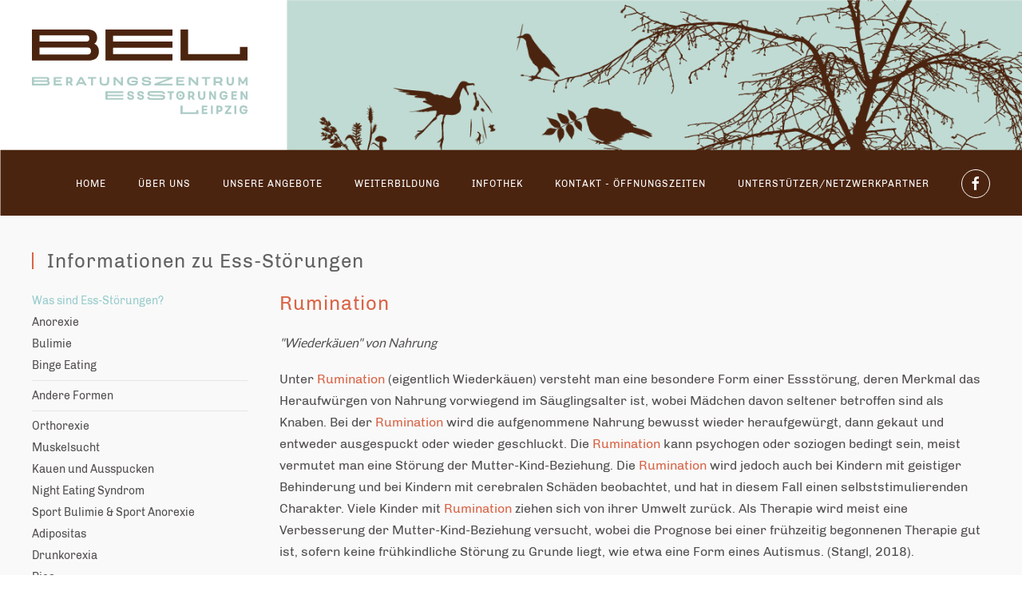

--- FILE ---
content_type: text/html; charset=utf-8
request_url: https://bel.jetzt/rumination
body_size: 5987
content:
<!DOCTYPE html>
<html lang="de-de" dir="ltr" vocab="http://schema.org/">
    <head>
        <meta http-equiv="X-UA-Compatible" content="IE=edge">
        <meta name="viewport" content="width=device-width, initial-scale=1">
        <link rel="shortcut icon" href="/images/faviconbel.png">
        <link rel="apple-touch-icon-precomposed" href="/templates/yootheme/vendor/yootheme/theme/platforms/joomla/assets/images/apple-touch-icon.png">
        <meta charset="utf-8" />
	<base href="https://bel.jetzt/rumination" />
	<meta name="author" content="Super User" />
	<meta name="description" content="BEL - Beratung | Information | Selbsthilfe und Prävention - für Betroffene, Angehörige und Informationssuchende bei Ess-Störungen in und um Leipzig. Ein niedrigschwelliges Angebot." />
	<meta name="generator" content="Joomla! - Open Source Content Management" />
	<title>BEL - Beratungszentrum Ess-Störungen Leipzig - Rumination</title>
	<link href="/plugins/content/word2link/lib/styles/style.css" rel="stylesheet" />
	<link href="/templates/yootheme_child/css/theme.9.css?v=1699354727" rel="stylesheet" id="theme-style-css" />
	<link href="/templates/yootheme_child/css/custom.css?v=1.19.2" rel="stylesheet" id="theme-custom-css" />
	<link href="/media/widgetkit/wk-styles-ad027ef4.css" rel="stylesheet" id="wk-styles-css" />
	<style>

			.word2link-info-full {
	        	width		: 200px;
				margin-left	: -100px;
			}
				
			.word2link-info {
				cursor		: help!important;
			}
			
			.word2link-info span {
				font-size	: 18px!important;
				background	: #000000;
				color		: #ffffff;
				border-radius: 3px;
			}
			
			.word2link-info:after {
				border-top	: 5px solid #000000;
			}
		
			.word2link-info-full {
	        	width		: 200px;
				margin-left	: -100px;
			}
				
			.word2link-info {
				cursor		: help!important;
			}
			
			.word2link-info span {
				font-size	: 18px!important;
				background	: #000000;
				color		: #ffffff;
				border-radius: 3px;
			}
			
			.word2link-info:after {
				border-top	: 5px solid #000000;
			}
		
			.word2link-info-full {
	        	width		: 200px;
				margin-left	: -100px;
			}
				
			.word2link-info {
				cursor		: help!important;
			}
			
			.word2link-info span {
				font-size	: 18px!important;
				background	: #000000;
				color		: #ffffff;
				border-radius: 3px;
			}
			
			.word2link-info:after {
				border-top	: 5px solid #000000;
			}
		
			.word2link-info-full {
	        	width		: 200px;
				margin-left	: -100px;
			}
				
			.word2link-info {
				cursor		: help!important;
			}
			
			.word2link-info span {
				font-size	: 18px!important;
				background	: #000000;
				color		: #ffffff;
				border-radius: 3px;
			}
			
			.word2link-info:after {
				border-top	: 5px solid #000000;
			}
		
	</style>
	<script src="/media/jui/js/jquery.min.js?58931b4881fff93008f68170db7cf29f"></script>
	<script src="/templates/yootheme_child/vendor/assets/uikit/dist/js/uikit.min.js?v=1.19.2"></script>
	<script src="/templates/yootheme_child/vendor/assets/uikit/dist/js/uikit-icons-copper-hill.min.js?v=1.19.2"></script>
	<script src="/templates/yootheme_child/js/theme.js?v=1.19.2"></script>
	<script src="/media/jui/js/jquery-noconflict.js?58931b4881fff93008f68170db7cf29f"></script>
	<script src="/media/jui/js/jquery-migrate.min.js?58931b4881fff93008f68170db7cf29f"></script>
	<script src="/media/widgetkit/uikit2-23358cf3.js"></script>
	<script src="/media/widgetkit/wk-scripts-a22565e7.js"></script>
	<script>

			
			// Lösche Verschachtelungen
			jQuery(".word2link-info").find(".word2link-info").children("span").remove();
			jQuery(".word2link-info").find(".word2link-info").contents().unwrap();
			
		    jQuery(document).ready(function()
		    {	
				var rahmen					= jQuery("body");
				var rahmen_breite			= rahmen.outerWidth(true);
				var rahmen_abstand			= rahmen.offset();
				var rahmen_abstand_links	= rahmen.offset().left;
								
				var hover = function() {
				
					var wort				= jQuery(this);
					var wort_breite			= wort.outerWidth(true);	
					var wort_abstand_links	= wort.offset().left;
					
					if (wort_breite >= "200")
					{
						wort.addClass("word2link-info-full");
						var wort_breite = 200;
					}
					else
					{
						wort.addClass("word2link-info-var");
					}
					
					var tooltip_abstand_links	= wort_abstand_links - (wort_breite / 2);
					var tooltip_abstand_rechts	= wort_abstand_links + (wort_breite / 2);	
					
					console.log(tooltip_abstand_links);
					console.log(rahmen_abstand_links);
					
					// An linkem Rahmen andocken
					if (tooltip_abstand_links <= rahmen_abstand_links)
					{						
						var zwischenraum = (wort_abstand_links - rahmen_abstand_links);
						
						wort.css({
							marginLeft: - zwischenraum
						});
					}
					
					// An rechtem Rahmen andocken
					else if (tooltip_abstand_rechts >= (rahmen_abstand_links + rahmen_breite))
					{
						var zwischenraum = wort_abstand_links - rahmen_abstand_links + wort_breite - rahmen_breite;
						
						wort.css({
							marginLeft: - zwischenraum
						});
					}
					
					// Wenn kein Rand Tooltip mittig positionieren.
					else
					{
						wort.css({
							marginLeft: - (wort_breite / 2)
						});
					}
				}
				jQuery(".word2link-info span").each(hover);
			});
		
			
			// Lösche Verschachtelungen
			jQuery(".word2link-info").find(".word2link-info").children("span").remove();
			jQuery(".word2link-info").find(".word2link-info").contents().unwrap();
			
		    jQuery(document).ready(function()
		    {	
				var rahmen					= jQuery("body");
				var rahmen_breite			= rahmen.outerWidth(true);
				var rahmen_abstand			= rahmen.offset();
				var rahmen_abstand_links	= rahmen.offset().left;
								
				var hover = function() {
				
					var wort				= jQuery(this);
					var wort_breite			= wort.outerWidth(true);	
					var wort_abstand_links	= wort.offset().left;
					
					if (wort_breite >= "200")
					{
						wort.addClass("word2link-info-full");
						var wort_breite = 200;
					}
					else
					{
						wort.addClass("word2link-info-var");
					}
					
					var tooltip_abstand_links	= wort_abstand_links - (wort_breite / 2);
					var tooltip_abstand_rechts	= wort_abstand_links + (wort_breite / 2);	
					
					console.log(tooltip_abstand_links);
					console.log(rahmen_abstand_links);
					
					// An linkem Rahmen andocken
					if (tooltip_abstand_links <= rahmen_abstand_links)
					{						
						var zwischenraum = (wort_abstand_links - rahmen_abstand_links);
						
						wort.css({
							marginLeft: - zwischenraum
						});
					}
					
					// An rechtem Rahmen andocken
					else if (tooltip_abstand_rechts >= (rahmen_abstand_links + rahmen_breite))
					{
						var zwischenraum = wort_abstand_links - rahmen_abstand_links + wort_breite - rahmen_breite;
						
						wort.css({
							marginLeft: - zwischenraum
						});
					}
					
					// Wenn kein Rand Tooltip mittig positionieren.
					else
					{
						wort.css({
							marginLeft: - (wort_breite / 2)
						});
					}
				}
				jQuery(".word2link-info span").each(hover);
			});
		
			
			// Lösche Verschachtelungen
			jQuery(".word2link-info").find(".word2link-info").children("span").remove();
			jQuery(".word2link-info").find(".word2link-info").contents().unwrap();
			
		    jQuery(document).ready(function()
		    {	
				var rahmen					= jQuery("body");
				var rahmen_breite			= rahmen.outerWidth(true);
				var rahmen_abstand			= rahmen.offset();
				var rahmen_abstand_links	= rahmen.offset().left;
								
				var hover = function() {
				
					var wort				= jQuery(this);
					var wort_breite			= wort.outerWidth(true);	
					var wort_abstand_links	= wort.offset().left;
					
					if (wort_breite >= "200")
					{
						wort.addClass("word2link-info-full");
						var wort_breite = 200;
					}
					else
					{
						wort.addClass("word2link-info-var");
					}
					
					var tooltip_abstand_links	= wort_abstand_links - (wort_breite / 2);
					var tooltip_abstand_rechts	= wort_abstand_links + (wort_breite / 2);	
					
					console.log(tooltip_abstand_links);
					console.log(rahmen_abstand_links);
					
					// An linkem Rahmen andocken
					if (tooltip_abstand_links <= rahmen_abstand_links)
					{						
						var zwischenraum = (wort_abstand_links - rahmen_abstand_links);
						
						wort.css({
							marginLeft: - zwischenraum
						});
					}
					
					// An rechtem Rahmen andocken
					else if (tooltip_abstand_rechts >= (rahmen_abstand_links + rahmen_breite))
					{
						var zwischenraum = wort_abstand_links - rahmen_abstand_links + wort_breite - rahmen_breite;
						
						wort.css({
							marginLeft: - zwischenraum
						});
					}
					
					// Wenn kein Rand Tooltip mittig positionieren.
					else
					{
						wort.css({
							marginLeft: - (wort_breite / 2)
						});
					}
				}
				jQuery(".word2link-info span").each(hover);
			});
		
			
			// Lösche Verschachtelungen
			jQuery(".word2link-info").find(".word2link-info").children("span").remove();
			jQuery(".word2link-info").find(".word2link-info").contents().unwrap();
			
		    jQuery(document).ready(function()
		    {	
				var rahmen					= jQuery("body");
				var rahmen_breite			= rahmen.outerWidth(true);
				var rahmen_abstand			= rahmen.offset();
				var rahmen_abstand_links	= rahmen.offset().left;
								
				var hover = function() {
				
					var wort				= jQuery(this);
					var wort_breite			= wort.outerWidth(true);	
					var wort_abstand_links	= wort.offset().left;
					
					if (wort_breite >= "200")
					{
						wort.addClass("word2link-info-full");
						var wort_breite = 200;
					}
					else
					{
						wort.addClass("word2link-info-var");
					}
					
					var tooltip_abstand_links	= wort_abstand_links - (wort_breite / 2);
					var tooltip_abstand_rechts	= wort_abstand_links + (wort_breite / 2);	
					
					console.log(tooltip_abstand_links);
					console.log(rahmen_abstand_links);
					
					// An linkem Rahmen andocken
					if (tooltip_abstand_links <= rahmen_abstand_links)
					{						
						var zwischenraum = (wort_abstand_links - rahmen_abstand_links);
						
						wort.css({
							marginLeft: - zwischenraum
						});
					}
					
					// An rechtem Rahmen andocken
					else if (tooltip_abstand_rechts >= (rahmen_abstand_links + rahmen_breite))
					{
						var zwischenraum = wort_abstand_links - rahmen_abstand_links + wort_breite - rahmen_breite;
						
						wort.css({
							marginLeft: - zwischenraum
						});
					}
					
					// Wenn kein Rand Tooltip mittig positionieren.
					else
					{
						wort.css({
							marginLeft: - (wort_breite / 2)
						});
					}
				}
				jQuery(".word2link-info span").each(hover);
			});
		document.addEventListener('DOMContentLoaded', function() {
    Array.prototype.slice.call(document.querySelectorAll('a span[id^="cloak"]')).forEach(function(span) {
        span.innerText = span.textContent;
    });
});var $theme = {};GOOGLE_MAPS_API_KEY = "AIzaSyD1PeoUQ-jp66A5GjgtE4yw6j8l8SrZ6lM";
	</script>

    </head>
    <body class="">

                <div class="tm-page-container uk-clearfix">

            
            
        
        
        <div class="tm-page uk-margin-auto">

                        
<div class="tm-header-mobile uk-hidden@m">


    <nav class="uk-navbar-container" uk-navbar>

                <div class="uk-navbar-left">

            
                        <a class="uk-navbar-toggle" href="#tm-mobile" uk-toggle>
                <div uk-navbar-toggle-icon></div>
                                    <span class="uk-margin-small-left">Menü</span>
                            </a>
            
            
        </div>
        
                <div class="uk-navbar-center">
            <a class="uk-navbar-item uk-logo" href="https://bel.jetzt">
                <img alt src="/images/bilder/BEL-Logo-2023_Kopie.svg">            </a>
        </div>
        
        
    </nav>

    

<div id="tm-mobile" uk-offcanvas mode="push" overlay>
    <div class="uk-offcanvas-bar">

        <button class="uk-offcanvas-close" type="button" uk-close></button>

        
            
<div class="uk-child-width-1-1" uk-grid>    <div>
<div class="uk-panel" id="module-0">

    
    
<ul class="uk-nav uk-nav-default">
    
	<li><a href="/">Home</a></li>
	<li class="uk-parent"><a href="/ueber-uns">Über uns</a>
	<ul class="uk-nav-sub">

		<li><a href="/ueber-uns/was-wir-tun">Was wir tun</a></li>
		<li><a href="/ueber-uns/unsere-arbeitsweise">Unsere Arbeitsweise</a></li>
		<li><a href="/ueber-uns/unser-team">Unser Team</a></li>
		<li><a href="/ueber-uns/unser-weg-geschichte">Unser Weg</a></li>
		<li><a href="/ueber-uns/unsere-räume">Unsere Räume</a></li>
		<li><a href="/ueber-uns/uns-unterstützen">Uns unterstützen</a></li></ul></li>
	<li class="uk-nav-header uk-parent">Unsere Angebote
	<ul class="uk-nav-sub">

		<li><a href="/unsere-angebote/beratung">Beratung</a></li>
		<li><a href="/unsere-angebote/workshops-infoveranstaltungen">Workshops/Infoveranstaltungen/Multiplikator:innenschulungen</a></li>
		<li class="uk-parent"><a href="/unsere-angebote/gruppenangebote-alle">Gruppenangebote</a>
		<ul>

			<li><a href="/unsere-angebote/gruppenangebote-alle/die-kreative-schreibwerkstatt">Die kreative Schreibwerkstatt</a></li>
			<li><a href="/unsere-angebote/gruppenangebote-alle/selbsthilfegruppen">Selbsthilfegruppen</a></li>
			<li><a href="/unsere-angebote/gruppenangebote-alle/tres">Trialog bei Essstörungen</a></li></ul></li></ul></li>
	<li><a href="/weiterbildung">Weiterbildung</a></li>
	<li class="uk-nav-header uk-parent">Infothek
	<ul class="uk-nav-sub">

		<li><a href="/infothek/infos-zu-ess-störungen">Informationen zu Ess-Störungen</a></li>
		<li><a href="/infothek/erste-hilfe">Erste Hilfe</a></li>
		<li><a href="/infothek/literatur">Literatur</a></li>
		<li><a href="/infothek/filme-und-dokus">Filme und Dokus</a></li>
		<li><a href="/infothek/linkliste">Linkliste</a></li></ul></li>
	<li><a href="http://bel.jetzt/kontakt-oeffnungszeiten">Kontakt - Öffnungszeiten</a></li>
	<li><a href="/unterstützer-netzwerkpartner">Unterstützer/Netzwerkpartner</a></li></ul>

</div>
</div></div>

            
    </div>
</div>

</div>


<div class="tm-header uk-visible@m" uk-header>



    
        <div class="uk-navbar-container">

            <div class="uk-container uk-container-expand">
                <nav class="uk-navbar" uk-navbar="{&quot;align&quot;:&quot;left&quot;,&quot;boundary&quot;:&quot;!.uk-navbar-container&quot;}">

                                        <div class="uk-navbar-left">

                                                    
<a href="https://bel.jetzt" class="uk-navbar-item uk-logo">
    <img alt src="/images/bilder/BEL-Logo-2023_Kopie.svg"></a>
                        
                        
                    </div>
                    
                    
                                        <div class="uk-navbar-right">

                                                    
<ul class="uk-navbar-nav">
    
	<li><a href="/">Home</a></li>
	<li class="uk-parent"><a href="/ueber-uns">Über uns</a>
	<div class="uk-navbar-dropdown"><div class="uk-navbar-dropdown-grid uk-child-width-1-1" uk-grid><div><ul class="uk-nav uk-navbar-dropdown-nav">

		<li><a href="/ueber-uns/was-wir-tun">Was wir tun</a></li>
		<li><a href="/ueber-uns/unsere-arbeitsweise">Unsere Arbeitsweise</a></li>
		<li><a href="/ueber-uns/unser-team">Unser Team</a></li>
		<li><a href="/ueber-uns/unser-weg-geschichte">Unser Weg</a></li>
		<li><a href="/ueber-uns/unsere-räume">Unsere Räume</a></li>
		<li><a href="/ueber-uns/uns-unterstützen">Uns unterstützen</a></li></ul></div></div></div></li>
	<li class="uk-parent"><a class="" href="#">Unsere Angebote</a>
	<div class="uk-navbar-dropdown"><div class="uk-navbar-dropdown-grid uk-child-width-1-1" uk-grid><div><ul class="uk-nav uk-navbar-dropdown-nav">

		<li><a href="/unsere-angebote/beratung">Beratung</a></li>
		<li><a href="/unsere-angebote/workshops-infoveranstaltungen">Workshops/Infoveranstaltungen/Multiplikator:innenschulungen</a></li>
		<li class="uk-parent"><a href="/unsere-angebote/gruppenangebote-alle">Gruppenangebote</a>
		<ul class="uk-nav-sub">

			<li><a href="/unsere-angebote/gruppenangebote-alle/die-kreative-schreibwerkstatt">Die kreative Schreibwerkstatt</a></li>
			<li><a href="/unsere-angebote/gruppenangebote-alle/selbsthilfegruppen">Selbsthilfegruppen</a></li>
			<li><a href="/unsere-angebote/gruppenangebote-alle/tres">Trialog bei Essstörungen</a></li></ul></li></ul></div></div></div></li>
	<li><a href="/weiterbildung">Weiterbildung</a></li>
	<li class="uk-parent"><a class="" href="#">Infothek</a>
	<div class="uk-navbar-dropdown"><div class="uk-navbar-dropdown-grid uk-child-width-1-1" uk-grid><div><ul class="uk-nav uk-navbar-dropdown-nav">

		<li><a href="/infothek/infos-zu-ess-störungen">Informationen zu Ess-Störungen</a></li>
		<li><a href="/infothek/erste-hilfe">Erste Hilfe</a></li>
		<li><a href="/infothek/literatur">Literatur</a></li>
		<li><a href="/infothek/filme-und-dokus">Filme und Dokus</a></li>
		<li><a href="/infothek/linkliste">Linkliste</a></li></ul></div></div></div></li>
	<li><a href="http://bel.jetzt/kontakt-oeffnungszeiten">Kontakt - Öffnungszeiten</a></li>
	<li><a href="/unterstützer-netzwerkpartner">Unterstützer/Netzwerkpartner</a></li></ul>

<div class="uk-navbar-item" id="module-tm-1">

    
    
<div class="custom" >
    <ul class="uk-grid-small uk-flex-inline uk-flex-middle uk-flex-nowrap" uk-grid>
                    <li>
                <a href="https://www.facebook.com/bel.jetzt" class="uk-icon-button" target="_blank" uk-icon="facebook"></a>
            </li>
            </ul>
</div>

</div>

                        
                        

                    </div>
                    
                </nav>
            </div>

        </div>

    




</div>
            
            

            
            <div id="system-message-container">
</div>

            

            
<div class="uk-section-muted uk-section uk-section-small">
    
        
        
        
            
            <div class="uk-container"><div class="uk-grid-margin" uk-grid>
<div class="uk-width-1-1@m">
    
        
            
            
                
<h1 class="uk-h3 uk-heading-bullet">        Informationen zu Ess-Störungen    </h1>
            
        
    
</div>
</div><div class="uk-margin" uk-grid>
<div class="uk-width-expand@m">
    
        
            
            
                
<div class="uk-panel">
    
    
<ul class="uk-nav uk-nav-default uk-nav-parent-icon uk-nav-accordion" uk-nav>
    
	<li class="uk-active"><a href="/was-sind-essstörungen">Was sind Ess-Störungen?</a></li>
	<li><a href="/anorexie">Anorexie</a></li>
	<li><a href="/bulimie">Bulimie</a></li>
	<li><a href="/binge-eating">Binge Eating</a></li>
	<li class="uk-nav-divider"></li>
	<li><a href="/andereformen">Andere Formen</a></li>
	<li class="uk-nav-divider"></li>
	<li><a href="/orthorexie">Orthorexie</a></li>
	<li><a href="/muskelsucht">Muskelsucht</a></li>
	<li><a href="/kauen-und-ausspucken">Kauen und Ausspucken</a></li>
	<li><a href="/night-eating-syndrom">Night Eating Syndrom</a></li>
	<li><a href="/sport-bulimie-sport-anorexie">Sport Bulimie &amp; Sport Anorexie</a></li>
	<li><a href="/adipositas">Adipositas</a></li>
	<li><a href="/drunkorexia">Drunkorexia</a></li>
	<li><a href="/pica">Pica</a></li>
	<li><a href="/diabulimia">Diabulimia</a></li>
	<li><a href="/selektives-essverhalten">Selektives Essverhalten</a></li>
	<li class="uk-active"><a href="/rumination">Rumination</a></li></ul>

</div>

            
        
    
</div>

<div class="uk-width-3-4@m">
    
        
            
            
                
<div class="uk-panel uk-margin-remove-first-child uk-margin">
    
                        
                    

        
                <h3 class="el-title uk-margin-top uk-margin-remove-bottom">                        <a class="word2link-link" href="/rumination" title="zum Artikel Rumination">Rumination</a>                    </h3>        
                <div class="el-meta uk-text-meta uk-margin-top">"Wiederkäuen" von Nahrung</div>        
    
        
                <div class="el-content uk-panel uk-margin-top"><div style="left: 3px;">Unter <a class="word2link-link" href="/rumination" title="zum Artikel Rumination">Rumination</a> (eigentlich Wiederkäuen) versteht man eine besondere Form einer Essstörung, deren Merkmal das Heraufwürgen von Nahrung vorwiegend im Säuglingsalter ist, wobei Mädchen davon seltener betroffen sind als Knaben. Bei der <a class="word2link-link" href="/rumination" title="zum Artikel Rumination">Rumination</a> wird die aufgenommene Nahrung bewusst wieder heraufgewürgt, dann gekaut und entweder ausgespuckt oder wieder geschluckt. Die <a class="word2link-link" href="/rumination" title="zum Artikel Rumination">Rumination</a> kann psychogen oder soziogen bedingt sein, meist vermutet man eine Störung der Mutter-Kind-Beziehung. Die <a class="word2link-link" href="/rumination" title="zum Artikel Rumination">Rumination</a> wird jedoch auch bei Kindern mit geistiger Behinderung und bei Kindern mit cerebralen Schäden beobachtet, und hat in diesem Fall einen selbststimulierenden Charakter. Viele Kinder mit <a class="word2link-link" href="/rumination" title="zum Artikel Rumination">Rumination</a> ziehen sich von ihrer Umwelt zurück. Als Therapie wird meist eine Verbesserung der Mutter-Kind-Beziehung versucht, wobei die Prognose bei einer frühzeitig begonnenen Therapie gut ist, sofern keine frühkindliche Störung zu Grunde liegt, wie etwa eine Form eines Autismus. (Stangl, 2018).</div>
<div style="left: 3px;"> </div>
<div style="left: 3px;">Quelle:<br />Stangl, W. (2018). Stichwort: '<em><a class="word2link-link" href="/rumination" title="zum Artikel Rumination">Rumination</a>'.</em> Online Lexikon für Psychologie und Pädagogik. <a href="http://lexikon.stangl.eu/4167/rumination/">http://lexikon.stangl.eu/4167/rumination/</a> (2018-05-14)</div></div>        
        
        
        
        
    
</div>
            
        
    
</div>
</div></div>
            
        
    
</div>

            
            

            
<div class="tm-footer uk-section-primary uk-section uk-section-small" uk-scrollspy="target: [uk-scrollspy-class]; cls: uk-animation-slide-left-small; delay: false;">
    
        
        
        
            
            <div class="uk-container"><div class="uk-grid-margin uk-container"><div uk-grid>
<div class="uk-grid-item-match uk-flex-middle uk-width-auto">
    
        
            
                        <div class="uk-panel">            
                
<div uk-scrollspy-class>
    <ul class="uk-subnav uk-margin-remove-bottom uk-subnav-divider" uk-margin>        <li class="el-item">
    <a class="el-link" href="/erklaerung-zum-datenschutz">Datenschutzerklärung</a></li>
        <li class="el-item">
    <a class="el-link" href="/impressum">Impressum</a></li>
        <li class="el-item">
    <a class="el-link" href="/kontakt-oeffnungszeiten">Kontakt</a></li>
        </ul>

</div>

                        </div>
            
        
    
</div>

<div class="uk-grid-item-match uk-flex-middle uk-width-expand">
    
        
            
                        <div class="uk-panel">            
                
<div class="uk-margin uk-text-right" uk-scrollspy-class>
        <a class="el-link" href="http://www.suchtzentrum.de"><img src="/images/logo_bel+saxonia.png#thumbnail=%2C&srcset=1" class="el-image" alt></a>    
    
</div>

                        </div>
            
        
    
</div>

<div class="uk-grid-item-match uk-flex-middle uk-width-auto">
    
        
            
                        <div class="uk-panel">            
                <div class="uk-margin-medium uk-text-right" uk-scrollspy-class><a href="#" title="#" uk-totop uk-scroll></a></div>
                        </div>
            
        
    
</div>
</div></div></div>
            
        
    
</div>

<div class="uk-section-primary uk-section uk-padding-remove-vertical">
    
        
        
        
            
            <div class="uk-container"><div class="uk-grid-small uk-margin-small" uk-grid>
<div class="uk-width-1-1@m">
    
        
            
            
                <div class="uk-margin"><h6><sub>BEL Beratungszentrum Ess-Störungen Leipzig | Antonienstr. 15 · D-04229 Leipzig | Fon: 0341 / 256 990 77 | Fax: 0341 / 256 990 78 | <span id="cloake12137c2c41e5dd1df9aa8e89f9f3153">Diese E-Mail-Adresse ist vor Spambots geschützt! Zur Anzeige muss JavaScript eingeschaltet sein!</span><script type='text/javascript'>
				document.getElementById('cloake12137c2c41e5dd1df9aa8e89f9f3153').innerHTML = '';
				var prefix = '&#109;a' + 'i&#108;' + '&#116;o';
				var path = 'hr' + 'ef' + '=';
				var addye12137c2c41e5dd1df9aa8e89f9f3153 = 'p&#111;st' + '&#64;';
				addye12137c2c41e5dd1df9aa8e89f9f3153 = addye12137c2c41e5dd1df9aa8e89f9f3153 + 'b&#101;l' + '&#46;' + 'j&#101;tzt';
				var addy_texte12137c2c41e5dd1df9aa8e89f9f3153 = 'p&#111;st' + '&#64;' + 'b&#101;l' + '&#46;' + 'j&#101;tzt';document.getElementById('cloake12137c2c41e5dd1df9aa8e89f9f3153').innerHTML += '<a ' + path + '\'' + prefix + ':' + addye12137c2c41e5dd1df9aa8e89f9f3153 + '\'>'+addy_texte12137c2c41e5dd1df9aa8e89f9f3153+'<\/a>';
		</script></sub></h6></div>
            
        
    
</div>
</div></div>
            
        
    
</div>

<div class="uk-section-primary uk-section uk-section-xsmall uk-padding-remove-top uk-padding-remove-bottom">
    
        
        
        
            
            <div class="uk-container uk-container-expand"><div class="uk-grid-small uk-margin-small" uk-grid>
<div class="uk-width-1-1@m">
    
        
            
            
                
<div class="uk-panel uk-margin-small">
    
    <div class="plg_system_eprivacy_module">
        <div class="plg_system_eprivacy_accepted">
        <p>
            <button class="plg_system_eprivacy_accepted">Entferne Cookies</button> 
            Sie haben erlaubt Cookies auf Ihrem Computer abzulegen. Sie können diese Entscheidung rückgängig machen.          </p>
    </div>
</div>
<div id="plg_system_eprivacy"></div>
</div>

            
        
    
</div>
</div></div>
            
        
    
</div>

        </div>

                </div>
        
        

    </body>
</html>


--- FILE ---
content_type: text/css
request_url: https://bel.jetzt/templates/yootheme_child/css/custom.css?v=1.19.2
body_size: 147
content:
@font-face {
		font-family: 'Chivolocal';
		src: url('../../fonts/Chivo/Chivo-Regular.ttf') format('truetype'),
url('../../fonts/Chivo/Chivo-LightItalic.ttf') format('truetype'),
url('../../fonts/Chivo/Chivo-Light.ttf') format('truetype');
}


--- FILE ---
content_type: image/svg+xml
request_url: https://bel.jetzt/images/bilder/BEL-Logo-2023_Kopie.svg
body_size: 8395
content:
<?xml version="1.0" encoding="utf-8"?>
<!-- Generator: Adobe Illustrator 14.0.0, SVG Export Plug-In . SVG Version: 6.00 Build 43363)  -->
<!DOCTYPE svg PUBLIC "-//W3C//DTD SVG 1.1//EN" "http://www.w3.org/Graphics/SVG/1.1/DTD/svg11.dtd">
<svg version="1.1" id="Ebene_1" xmlns="http://www.w3.org/2000/svg" xmlns:xlink="http://www.w3.org/1999/xlink" x="0px" y="0px"
	 width="127.56px" height="51.02px" viewBox="0 0 127.56 51.02" enable-background="new 0 0 127.56 51.02" xml:space="preserve">
<g>
	<defs>
		<rect id="SVGID_1_" x="0" y="-0.146" width="127.558" height="50.166"/>
	</defs>
	<clipPath id="SVGID_2_">
		<use xlink:href="#SVGID_1_"  overflow="visible"/>
	</clipPath>
	<path clip-path="url(#SVGID_2_)" fill="#4B240F" d="M127.559,10.266h-4.492v4.227h-30.65V-0.146h-4.49v18.496h39.633V10.266z
		 M48.005,3.632h35.143v-3.778H43.513v18.496h39.635v-3.778H48.005v-3.832h35.143V7.042H48.005V3.632z M4.492,14.73v-4.095h28.352
		c1.4,0,2.114,0.713,2.114,2.061c0,1.321-0.714,2.034-2.114,2.034H4.492z M4.492,7.121V3.475h27.903c1.03,0,1.559,0.608,1.559,1.823
		c0,1.189-0.529,1.823-1.559,1.823H4.492z M36.914,8.416c1.11-0.661,1.665-1.902,1.665-3.594c0-3.276-2.061-4.967-6.078-4.967H0
		v18.496h33.293c4.175,0,6.342-1.85,6.342-5.47C39.635,10.768,38.71,9.262,36.914,8.416"/>
	<path clip-path="url(#SVGID_2_)" fill="#ACCCC6" d="M120.928,44.984h-1.121v4.93h1.121V44.984z M116.498,45.971l-2.322,3.1v0.844
		h3.787V48.93h-2.328l2.334-3.1v-0.846h-3.715v0.986H116.498z M110.307,45.971h0.525c0.484,0,0.777,0.33,0.777,0.873
		c0,0.551-0.293,0.881-0.777,0.881h-0.525V45.971z M110.832,44.984h-1.646v4.93h1.121v-1.203h0.525c1.221,0,1.963-0.711,1.963-1.881
		C112.795,45.689,112.053,44.984,110.832,44.984 M107.012,44.984h-1.121v4.93h1.121V44.984z M103.857,44.984h-3.344v4.93h3.344
		V48.93h-2.223v-1.057h1.941v-0.986h-1.941v-0.916h2.223V44.984z M89.121,44.984H87.93v4.93h10.516V47.76h-1.191v1.127h-8.133
		V44.984z M57.498,39.773h-1.169c-0.035,1.113,0.711,1.795,1.972,1.795h0.281c1.141,0,1.838-0.57,1.838-1.557
		c0-1.189-0.894-1.381-1.88-1.543c-0.803-0.125-0.951-0.268-0.951-0.619c0-0.295,0.226-0.443,0.599-0.459h0.296
		c0.422,0,0.69,0.283,0.669,0.754h1.169c0.035-1.062-0.662-1.717-1.838-1.717h-0.282c-1.091,0-1.76,0.562-1.76,1.535
		c0,1.021,0.535,1.238,1.654,1.465c0.507,0.105,1.176,0.176,1.176,0.648c0,0.338-0.253,0.527-0.676,0.527h-0.295
		C57.808,40.604,57.498,40.301,57.498,39.773 M9.312,31.504c0,0.352-0.19,0.543-0.563,0.543H1.197v-1.092H8.75
		C9.123,30.955,9.312,31.145,9.312,31.504 M9.045,29.531c0,0.318-0.141,0.486-0.416,0.486H1.197v-0.973h7.433
		C8.905,29.045,9.045,29.207,9.045,29.531 M9.833,30.363c0.296-0.176,0.444-0.508,0.444-0.959c0-0.873-0.549-1.322-1.619-1.322H0
		v4.93H8.87c1.112,0,1.689-0.494,1.689-1.459C10.559,30.988,10.312,30.588,9.833,30.363 M12.917,33.012h4.765V31.99h-3.569v-0.994
		h3.013v-1.014h-3.013v-0.881h3.569v-1.02h-4.765V33.012z M22.829,29.836c0,0.479-0.268,0.773-0.711,0.773h-0.74v-1.543h0.74
		C22.561,29.066,22.829,29.355,22.829,29.836 M24.229,33.012l-0.915-1.74c0.451-0.303,0.704-0.803,0.704-1.451
		c0-1.078-0.725-1.738-1.9-1.738h-1.865v4.93h1.125v-1.416h0.81l0.746,1.416H24.229z M30.157,31.209h-2.07l1.028-1.943
		L30.157,31.209z M31.106,33.012h1.274l-2.618-4.93h-1.324l-2.541,4.93h1.26l0.423-0.824h3.09L31.106,33.012z M36.161,29.102h1.901
		v-1.02h-4.997v1.02h1.9v3.91h1.196V29.102z M45.685,30.828v-2.746H44.49v2.746c0,0.873-0.522,1.281-1.507,1.281h-0.212
		c-0.985-0.006-1.506-0.416-1.506-1.281v-2.746h-1.196v2.746c0,1.543,0.816,2.309,2.421,2.309h0.774
		C44.869,33.137,45.685,32.371,45.685,30.828 M52.689,33.012h1.196v-4.93h-1.196v3.322l-3.239-3.322h-1.195v4.93h1.195v-3.324
		L52.689,33.012z M43.514,41.463h10.561v-1.006h-9.365v-1.023h9.365v-0.984h-9.365v-0.91h9.365v-1.006H43.514V41.463z M62.721,31.15
		v-0.865H58.99v0.881h2.471v0.014c-0.007,0.621-0.57,0.938-1.661,0.938h-0.493c-1.19,0-1.816-0.535-1.816-1.57
		s0.626-1.572,1.816-1.572H59.8c1.105,0,1.668,0.268,1.661,0.797h1.26c0.007-1.205-0.908-1.816-2.71-1.816h-0.915
		c-1.887,0-2.851,0.879-2.851,2.592c0,1.711,0.964,2.59,2.851,2.59h0.915C61.806,33.137,62.721,32.463,62.721,31.15 M64.405,36.428
		h-0.282c-1.091,0-1.76,0.562-1.76,1.535c0,1.021,0.535,1.238,1.654,1.465c0.507,0.105,1.176,0.176,1.176,0.648
		c0,0.338-0.253,0.527-0.676,0.527h-0.295c-0.493,0-0.803-0.303-0.803-0.83H62.25c-0.035,1.113,0.711,1.795,1.972,1.795h0.281
		c1.141,0,1.838-0.57,1.838-1.557c0-1.189-0.895-1.381-1.88-1.543c-0.803-0.125-0.951-0.268-0.951-0.619
		c0-0.295,0.226-0.443,0.599-0.459h0.296c0.422,0,0.69,0.283,0.669,0.754h1.168C66.277,37.082,65.582,36.428,64.405,36.428
		 M66.311,29.412c0-0.373,0.211-0.486,1.4-0.486h0.141c1.006,0,1.33,0.246,1.33,0.838V29.75h1.26
		c-0.006-1.135-0.725-1.795-2.271-1.795h-0.705c-1.811,0-2.379,0.506-2.379,1.492c0,1.141,1.062,1.43,2.379,1.557
		c1.162,0.113,1.838,0.176,1.838,0.648c0,0.408-0.248,0.514-1.395,0.514h-0.141c-1.33,0-1.555-0.273-1.535-0.83h-1.259
		c0.007,1.254,0.556,1.801,2.476,1.801h0.705c1.781,0,2.379-0.576,2.379-1.484c0-1.289-0.865-1.438-2.549-1.592
		C67.035,29.969,66.311,29.842,66.311,29.412 M76.537,36.406h-5.873c-1.844,0-2.295,0.541-2.295,1.592
		c0,1.387,1.527,1.416,4.844,1.459c3.6,0.041,4.311,0.111,4.311,0.611c0,0.422-0.24,0.529-1.395,0.529H71.01
		c-1.303,0-1.514-0.17-1.514-0.797h-1.254c0,1.205,0.479,1.789,2.414,1.789h5.824c2.176,0,2.275-0.93,2.289-1.584
		c0.035-1.48-0.895-1.473-5-1.516c-3.146-0.035-4.146-0.098-4.146-0.576c0-0.389,0.211-0.508,1.395-0.508h5.168
		c1.035,0,1.309,0.246,1.303,0.789h1.26C78.756,37.104,78.094,36.406,76.537,36.406 M75.342,31.998l7.793-2.902v-1.014H72.723v1.014
		h7.645l-7.793,2.902v1.014h10.553v-1.014H75.342z M82.678,37.518h1.338v-0.984h-3.803v0.984h1.338v3.945h1.127V37.518z
		 M85.422,33.012h4.766V31.99h-3.57v-0.994h3.014v-1.014h-3.014v-0.881h3.57v-1.02h-4.766V33.012z M88.576,39.008
		c0-0.373-0.303-0.676-0.676-0.676s-0.674,0.303-0.674,0.676s0.301,0.676,0.674,0.676S88.576,39.381,88.576,39.008 M89.178,38.998
		c0,0.973-0.494,1.564-1.219,1.564h-0.211c-0.727,0-1.219-0.592-1.219-1.564c0-0.965,0.492-1.564,1.219-1.564h0.211
		C88.684,37.434,89.178,38.033,89.178,38.998 M90.352,38.998c0-1.592-0.936-2.57-2.393-2.57h-0.211c-1.459,0-2.395,0.979-2.395,2.57
		s0.936,2.57,2.395,2.57h0.211C89.416,41.568,90.352,40.59,90.352,38.998 M93.521,37.518h0.738c0.443,0,0.711,0.289,0.711,0.768
		c0,0.48-0.268,0.777-0.711,0.777h-0.738V37.518z M94.26,36.533h-1.865v4.93h1.127v-1.416h0.809l0.746,1.416h1.297l-0.916-1.74
		c0.451-0.301,0.703-0.801,0.703-1.451C96.16,37.195,95.436,36.533,94.26,36.533 M97.191,33.012h1.197v-4.93h-1.197v3.322
		l-3.238-3.322h-1.195v4.93h1.195v-3.324L97.191,33.012z M100.576,40.549h-0.211c-0.598,0-0.965-0.473-0.965-1.227v-2.789h-1.127
		v2.859c0,1.395,0.789,2.176,2.092,2.176h0.211c1.268,0,2.035-0.781,2.035-2.176v-2.859h-1.127v2.789
		C101.484,40.084,101.141,40.549,100.576,40.549 M103.562,29.102h1.9v-1.02h-4.998v1.02h1.9v3.91h1.197V29.102z M107.857,39.682
		l-1.867-3.148h-1.125v4.93h1.092v-3.197l1.865,3.197h1.125v-4.93h-1.09V39.682z M111.523,29.826c0,0.488-0.26,0.77-0.676,0.77
		h-2.111v-1.494h2.111C111.27,29.102,111.523,29.377,111.523,29.826 M111.98,31.355v-0.02c0.521-0.311,0.803-0.846,0.803-1.523
		c0-1.02-0.738-1.73-1.936-1.73h-3.307v4.93h1.195v-1.396h2.014l0.744,1.396h1.367L111.98,31.355z M115.674,38.188
		c0-1.084-0.83-1.76-2.184-1.76h-0.211c-1.443,0-2.289,0.979-2.289,2.57s0.881,2.57,2.324,2.57h0.211
		c1.381-0.021,2.227-0.83,2.227-2.141v-0.648h-2.648v0.859h1.479c0,0.57-0.4,0.924-1.057,0.924h-0.211
		c-0.711,0-1.146-0.592-1.146-1.564c0-0.965,0.4-1.557,1.111-1.557h0.211c0.613,0,0.992,0.281,0.992,0.746H115.674z M119.5,30.941
		v-2.859h-1.125v2.789c0,0.76-0.348,1.225-0.91,1.225h-0.211c-0.6,0-0.965-0.471-0.965-1.225v-2.789h-1.125v2.859
		c0,1.395,0.787,2.174,2.09,2.174h0.211C118.732,33.115,119.5,32.336,119.5,30.941 M117.934,41.463h3.359v-0.986h-2.232V39.42h1.949
		v-0.984h-1.949v-0.918h2.232v-0.984h-3.359V41.463z M126.469,33.012h1.09v-4.93h-1.125l-1.619,2.93l-1.619-2.93h-1.127v4.93h1.09
		v-2.887l1.234,2.146h0.844l1.232-2.146V33.012z M126.434,41.463h1.125v-4.93h-1.09v3.148l-1.867-3.148h-1.125v4.93h1.09v-3.197
		L126.434,41.463z M127.559,47.879v-0.646h-2.635v0.857h1.471c0,0.57-0.398,0.924-1.051,0.924h-0.211
		c-0.707,0-1.143-0.592-1.143-1.564c0-0.965,0.4-1.557,1.107-1.557h0.211c0.611,0,0.988,0.283,0.988,0.748h1.186
		c0-1.086-0.828-1.762-2.174-1.762h-0.211c-1.438,0-2.277,0.979-2.277,2.57c0,1.594,0.875,2.57,2.312,2.57h0.211
		C126.719,50,127.559,49.189,127.559,47.879"/>
</g>
</svg>
